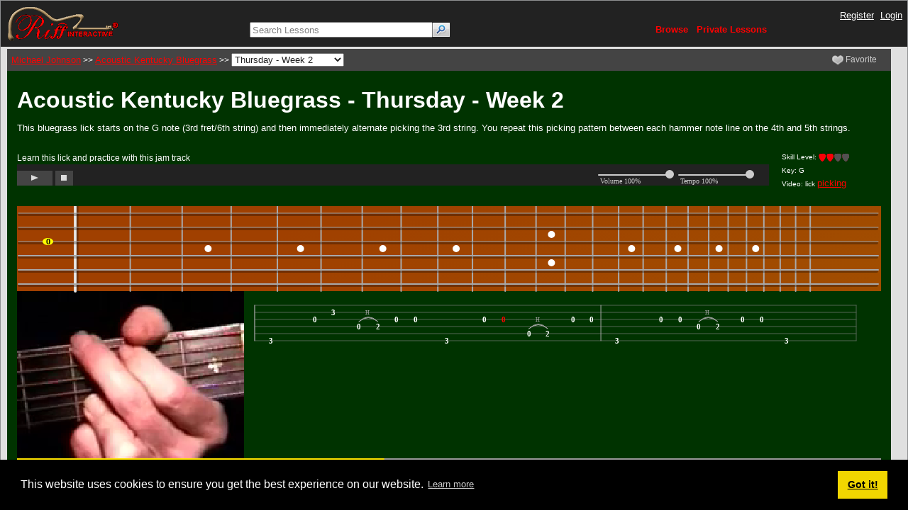

--- FILE ---
content_type: text/html; charset=utf-8
request_url: http://www.riffinteractive.com/lesson?dir=michaelj/titles/lod/03-00/03-09-00
body_size: 25535
content:
<!DOCTYPE html>
<html  lang="en-US">
<head id="Head"><meta content="text/html; charset=UTF-8" http-equiv="Content-Type" />
<meta name="REVISIT-AFTER" content="1 DAYS" />
<meta name="RATING" content="GENERAL" />
<meta name="RESOURCE-TYPE" content="DOCUMENT" />
<meta content="text/javascript" http-equiv="Content-Script-Type" />
<meta content="text/css" http-equiv="Content-Style-Type" />
<title>
	Acoustic Kentucky Bluegrass - Thursday - Week 2
</title><meta id="MetaDescription" name="description" content="Riff Interactive Live Online Guitar Lessons" /><meta id="MetaKeywords" name="keywords" content="online guitar lessons, live, interactive, private, group, software, teachers, riffs, scales, chords, licks, tab, notation" /><meta id="MetaRobots" name="robots" content="INDEX, FOLLOW" /><link href="/Resources/Shared/stylesheets/dnndefault/7.0.0/default.css?cdv=222" type="text/css" rel="stylesheet"/><link href="/DesktopModules/Rating/module.css?cdv=222" type="text/css" rel="stylesheet"/><link href="/Resources/Shared/Components/CookieConsent/cookieconsent.min.css?cdv=222" type="text/css" rel="stylesheet"/><link href="/Portals/0/Skins/RiffIA2/skin.css?cdv=222" type="text/css" rel="stylesheet"/><link href="/Portals/0/Containers/RiffIA/container.css?cdv=222" type="text/css" rel="stylesheet"/><link href="/Portals/0/portal.css?cdv=222" type="text/css" rel="stylesheet"/><script src="/Resources/libraries/jQuery/03_05_01/jquery.js?cdv=222" type="text/javascript"></script><script src="/Resources/libraries/jQuery-UI/01_12_01/jquery-ui.js?cdv=222" type="text/javascript"></script><meta name="viewport" content="width=689"><link rel='SHORTCUT ICON' href='/Portals/0/favicon.ico?ver=Oy4-FaKdpxJ4N8-Q3qF9uQ%3d%3d' type='image/x-icon' /><meta property="og:site_name" content="Riff Interactive" /><meta property="fb:app_id" content="328094286998" /><meta property="og:image" content="http://www.riffinteractive.com/lod/glod.jpg" /><meta property="og:type" content="video" /><meta property="og:url" content="http://www.riffinteractive.com/lesson?dir=michaelj/titles/lod/03-00/03-09-00" /><meta property="og:video:type" content="application/x-shockwave-flash" /><meta property="og:video" content="http://www.riffinteractive.com/ria/rifflesson/flash/rifflick.swf?theme=lod&autoplay&instrument&embed&view=videonotnh&tab=/teachers/michaelj/titles/lod/03-00/tab/03-09-00.tab&media=/teachers/michaelj/titles/lod/03-00/media/03-09-00.wmv" /><meta property="og:video:secure_url" content="https://www.riffinteractive.com/ria/rifflesson/flash/rifflick.swf?theme=lod&autoplay&instrument&embed&view=videonotnh&tab=/teachers/michaelj/titles/lod/03-00/tab/03-09-00.tab&media=/teachers/michaelj/titles/lod/03-00/media/03-09-00.wmv" />     
        
<script>
(function(i,s,o,g,r,a,m){i['GoogleAnalyticsObject']=r;i[r]=i[r]||function(){
(i[r].q=i[r].q||[]).push(arguments)},i[r].l=1*new Date();a=s.createElement(o),
m=s.getElementsByTagName(o)[0];a.async=1;a.src=g;m.parentNode.insertBefore(a,m)
})(window,document,'script','//www.google-analytics.com/analytics.js','ga');
ga('create', 'UA-1948063-1', 'auto');
ga('send', 'pageview');
</script>
        
		       
          <!-- Google Tag Manager -->
          <script>(function(w,d,s,l,i){w[l]=w[l]||[];w[l].push({'gtm.start':
          new Date().getTime(),event:'gtm.js'});var f=d.getElementsByTagName(s)[0],
          j=d.createElement(s),dl=l!='dataLayer'?'&l='+l:'';j.async=true;j.src=
          'https://www.googletagmanager.com/gtm.js?id='+i+dl;f.parentNode.insertBefore(j,f);
          })(window,document,'script','dataLayer','G-WX79BJVFZC');</script>
          <!-- End Google Tag Manager -->
        </head>
<body id="Body">     
					<!-- Google Tag Manager (noscript) --> 
					<noscript><iframe src="https://www.googletagmanager.com/ns.html?id=G-WX79BJVFZC"
					height="0" width="0" style="display:none;visibility:hidden"></iframe></noscript>
					<!-- End Google Tag Manager (noscript) -->
				

    <form method="post" action="/lesson?dir=michaelj/titles/lod/03-00/03-09-00" id="Form" enctype="multipart/form-data">
<div class="aspNetHidden">
<input type="hidden" name="__EVENTTARGET" id="__EVENTTARGET" value="" />
<input type="hidden" name="__EVENTARGUMENT" id="__EVENTARGUMENT" value="" />
<input type="hidden" name="__VIEWSTATE" id="__VIEWSTATE" value="qrGGyeBDczTqY54aaF+DB9FtXj6s9KfGrieBQm7cGs4o/mcwpzjXke9fK2Y9PtZsZJELcQZJ8pyznVcCz2ZlE54O/ph6jmc7vS3MOY60kZk4vOomhrTxvRVhxDne2r1fAYfFTYn+Kp54aAqhobiPtIqmO8p/JpOjdSbvGmE2W6ZXXR23mHFvJM5R8+VLXDXzaqJvhCa759uGOxBY+xyVWpAcb97stGi5b80y9/jP1hA7uwhOpifzHoIpRdGpCDnaJKkcOLrChTwByCnav5Xuiklw9wuJqTnUh57NPap99UxUn1YkAIUD8EMbi5MXPE3cMOztauX1uWTEtH7YXx98lCmI9y1KYEy7hok+J5aDNhpTsZwf39q1fazfVr7n7toF/N6HBMrfFve1Lnr5qcwEy7SI7Am5LbCg1oo3Gh1FAz93tGnwxqc47rlO7ipl77rn0yeZkK9rduAGPKUO/RnV1eC/K75kqSx5mfBr2qd3FRhR9w/beZyRPZA/pm56Wd/miz/pnuPGWz6LR9XmHXd+mh+DMpaNuqKeo3YqC35KcKU+8tbwBQgG+yEBj4NiJdW/F+FPfP7wkknxoKaYObZ4r99YvolspCD8DFkbAcRTXZWadNltzE39Dv21jXYYGA2Ei1b/c/wSWj0aSvfa7+q3LW7pbo1QbYdNzdCT70JDPsSEohTh3hIDwOHNZYnzEBijNWlkq1RdLZdVa1hhnuupAk5//VhMAxazdhELrqOZD+BINlMalpg/[base64]/8jHDtZ3/qNvtHnZXxJKDwsppNT1pF/gVpT4zsdVuuKy7GCkE9dH2DmldTpY2S9wNgc5UEo2IgdTJnPTTXXcQKP9LcedcWylhs5PdB/IxffMu63TPxo6Pd+6Fw1nxzuiJe2OuVFLS7S/J+oJReJtKxpc/+1uPrFWYbnrYyGVGoW/Q6HC+RHbeAgujXDu1tQ5dHid8lB7uUJKjl2VTEK3Fl/[base64]/8SBe4TCd2IGCV2srWwcs5MICX5i8WhU1FW1v+JCqWse9LmPDYEvbeZACzO+Dv8HaYvFz15P5pwSu3chrfQc7IpYb5Q7o+VBuTxVOJlym53zBiZ6LfsjQqv1gP6xf2+aNq1Yoxax8spgIhxLN2AbLtHVHZ13/biChCwPiaf4nVWM3zT86T4+UIsR2DAIrOZwR99bv70XpCW7oTzrccqdrLfAjaJXDZiIqoTcVAeP6slvmQBhQaXVIYBEgrXQocwkaZHgoZp8aEh/UTVd57DnMuB7///MqEe9bj1aLmGFyvcYm1fXV+d6j405KXn3AZu4YYiM+QZtlW8uVtkAnLDmGZQl7gFwLFPpgGK3FIkBpdjik0FxoxvUqhcI5vB+p4N1V82VLauUqT891JpVQu1BaDMjHG/j9fjWxR5OHICfNBnOoU5umUHzG9mdXsqIqpDJt+yYhrzOjODMXOawiS8CjG4/97GSvzlMWDvmgAPLoF1sbbocp8NZrTRHij7UfUwcFNOutNLM2i3WZOBaXQy16zLotmyxknj+wS2TX3de+9zDKpOp3iKAik079Gfpb4SnEi2oQw9G0O0Cy0xB4EkIZC1VlW/K0JA2ZjNx5rOhvyPZScRSe7VyAfZxCOqY0DJ9bemYdUFNAqGj2wDuBmI5/vCKR87cw6Rcja6qmlOiOBbCf/02aV20ko6dPW9cM1VWdvPxl+N0uHJ/FHRiH9FEkqz/SG1dya1QjpZ2Ln8CMmSmiR6u//04JS3LmIu76a+BI4ijVjPspQwCM38CeBhIunxHWt2IIspbUmUut+H7rzC16EiwGa+bMbvQbCu/jQphbJja7LtiQKuX7I57Qu/NGtYuNr5flT/MM97fLfs41WkcOZxNXQ/56D4fyvuinyS4joPA1J828817kjP4SX+xo2ylm1dto4OZsBj1aFlGiFlvswrCVoFPO2I8Kfpdg/V/EzECpBRh9R8hZruKKxAwgxYwXNI4wENGVMHwltD0wM1q5Kv/ZUrgu2SlmMwVXCAq9JarDd2rFmejY6Ub+Kkf1m/g8eVqE0Akx7pOAMapPtZeL2NHnMA55r/uBSJNmt7dnXHIQeDBSi2iVd8/nLlcTGEQAg+yQKgMzdvLjVRYpsySfYrPpeBeNmQtJgYI3b9eUGBC+9IJH9Y9mRsmpsBOX/msvAguEVs0Ps/VoxvgxX7TJAA5nkbfi9eMGJZGpqXpzwbRg2nbLBgohZZfPt/akdHlFZ0ZXwKQHbGZkQO1x3FnSlW36piuY3MhgSmzTYGq+yfh2eXcjhcPMq6vlv1bm3P7OI8bmlHWJNrOpn2hQDPT/ooFO/C6t4XrKM7gZkfx9qq52tCFyTrs7XctHg==" />
</div>

<script type="text/javascript">
//<![CDATA[
var theForm = document.forms['Form'];
if (!theForm) {
    theForm = document.Form;
}
function __doPostBack(eventTarget, eventArgument) {
    if (!theForm.onsubmit || (theForm.onsubmit() != false)) {
        theForm.__EVENTTARGET.value = eventTarget;
        theForm.__EVENTARGUMENT.value = eventArgument;
        theForm.submit();
    }
}
//]]>
</script>


<script src="/WebResource.axd?d=pynGkmcFUV2ib8GxobZsfgdKcz_6k6Ovs016bXaERy0cvnG9Hks0R9_YMJw1&amp;t=638942066805310136" type="text/javascript"></script>


<script src="/ria/rifflesson/html/lib/howler.min.js" type="text/javascript"></script>
<script src="/ria/rifflesson/html/rifflick.js" type="text/javascript"></script>
<script src="/ria/rifflesson/writerifflick.js" type="text/javascript"></script>
<script src="/ScriptResource.axd?d=NJmAwtEo3IrnLlp29ZLIyMXr_UbWTpvGyfZcf4CjBvdKxDELp9XJ6-LTM_9ZL79LzZ9CPI07IFUfaGj_SXzcHxcET8fmgh2fc8jsj68kIg7FNlEnPHphgRSp6GoZ7IBJPpKn7g2&amp;t=32e5dfca" type="text/javascript"></script>
<script src="/ScriptResource.axd?d=dwY9oWetJoK-e8aC7UxCAr_yuMRJmJ8IyOWYy_Wn1y_R3hoDeD5Spk-qnL_6xO95tO2QSa-LPe0Ml8TZfO_AB4fp9wzZQW2IsMAE4lWHqBGhTuXu-2VtGLwW5sdkBCnIFDZgVL4vMU6qOkIS0&amp;t=32e5dfca" type="text/javascript"></script>
<div class="aspNetHidden">

	<input type="hidden" name="__VIEWSTATEGENERATOR" id="__VIEWSTATEGENERATOR" value="CA0B0334" />
	<input type="hidden" name="__VIEWSTATEENCRYPTED" id="__VIEWSTATEENCRYPTED" value="" />
	<input type="hidden" name="__EVENTVALIDATION" id="__EVENTVALIDATION" value="enftDT9GcDr8IXtu1JXipEr4SN0/yPJwXSVqrYhmFXatT+J70FB/kJmkrQtTIXkWNGwLyYYX3iCcvb1LmIkM2W6cAGOtLzoU+O69CXe41UUysbLVDDYicSuR2TO678cfgKxvEP9So5/orRhB7kNJtcbGIbw=" />
</div><script src="/js/dnn.js?cdv=222" type="text/javascript"></script><script src="/Resources/Shared/Components/CookieConsent/cookieconsent.min.js?cdv=222" type="text/javascript"></script><script src="/js/dnn.modalpopup.js?cdv=222" type="text/javascript"></script><script src="/Resources/Shared/Scripts/jquery/jquery.hoverIntent.min.js?cdv=222" type="text/javascript"></script><script src="/js/dnncore.js?cdv=222" type="text/javascript"></script><script src="/js/dnn.cookieconsent.js?cdv=222" type="text/javascript"></script><script src="/Resources/Shared/Scripts/dnn.jquery.js?cdv=222" type="text/javascript"></script>
<script type="text/javascript">
//<![CDATA[
Sys.WebForms.PageRequestManager._initialize('ScriptManager', 'Form', ['tdnn$ctr559$Show$FavPanel_UP','dnn_ctr559_Show_FavPanel_UP','tdnn$ctr561$ViewRating$MainPanel_UP','dnn_ctr561_ViewRating_MainPanel_UP'], [], [], 90, '');
//]]>
</script>

        
        
        
<TABLE class="pagemaster" border="0" cellspacing="0" cellpadding="0">
<TR>
<TD valign="top">
<TABLE class="skinmaster" width="100%" border="0" align="center" cellspacing="0" cellpadding="0">
<TR>
<TD id="dnn_ControlPanel" class="contentpane" valign="top" align="center"></TD>

</TR>
<TR>
<TD valign="top">
<TABLE class="skinheader" cellSpacing="0" cellPadding="7" width="100%" border="0">
  <TR>
    <TD vAlign="middle" align="left"><a id="dnn_dnnLOGO_hypLogo" title="Riff Interactive" aria-label="Riff Interactive" href="http://www.riffinteractive.com"><img id="dnn_dnnLOGO_imgLogo" src="/Portals/0/RiffLogo2_small.gif?ver=hHwehByA9NMDihlFr9OOfQ%3d%3d" alt="Riff Interactive" /></a></TD>
    <td style="padding-left: 0;">
        <table cellSpacing="0" cellPadding="0" width="100%" border="0">
          <tr>
            <TD width="100%" vAlign="top" align="right" colspan="3" nowrap><a id="dnn_dnnUSER_registerLink" title="Register" class="SkinObject" rel="nofollow" href="http://www.riffinteractive.com/Register?returnurl=http%3a%2f%2fwww.riffinteractive.com%2flesson">Register</a>
&nbsp;&nbsp;<a id="dnn_dnnLOGIN_loginLink" title="Login" class="SkinObject" rel="nofollow" onclick="this.disabled=true;" href="https://www.riffinteractive.com/SecureLogin?returnurl=%2flesson%3fdir%3dmichaelj%2ftitles%2flod%2f03-00%2f03-09-00">Login</a>
</TD>
          </tr>
          <tr>
            <TD vAlign="bottom" align="left">
<div>
<table cellspacing="0" cellpadding="0" summary="Search Input Table" border="0" align="left">
    <tr>
        <!--<td nowrap="nowrap">
            
<div class="dnnLabel">    
    <label id="dnn_dnnLESSONSEARCH_plSearch_label" for="cboModule">
        <span id="dnn_dnnLESSONSEARCH_plSearch_lblLabel"></span>   
    </label>
    
    
</div>


            
        </td>-->
        <td><input name="dnn$dnnLESSONSEARCH$txtSearch" type="text" value="Search Lessons" maxlength="200" size="35" id="dnn_dnnLESSONSEARCH_txtSearch" title="Search Lessons" class="NormalTextBox" onfocus="if (this.value == &#39;Search Lessons&#39;) this.value = &#39;&#39;; " onblur="if (this.value == &#39;&#39;) this.value = &#39;Search Lessons&#39;; " style="color:Gray;height:16px;width:250px;" /></td>
        <td><input type="image" name="dnn$dnnLESSONSEARCH$imgGo" id="dnn_dnnLESSONSEARCH_imgGo" src="/DesktopModules/LessonArchives/images/search.gif" alt="Search" align="absmiddle" /></td>
    </tr>
</table>
</div></TD>
            <td align="left">&nbsp;&nbsp;<a href="/browse" class="MainMenu">Browse</a>&nbsp;&nbsp;&nbsp;&nbsp;<a href="/privatelessons" class="MainMenu">Private&nbsp;Lessons</a>&nbsp;&nbsp;&nbsp;&nbsp;<!--<a href="/forum" class="MainMenu">Forum</a>--></td>
            <td></td>
          </tr>
        </table>
    </td>
  </TR>
</TABLE>
</TD>
</TR>
<TR>
<TD valign="top" height="100%">
<TABLE cellspacing="3" cellpadding="3" width="100%" border="0">
  <!--<TR><TD id="dnn_TopPane" class="toppane DNNEmptyPane" colspan="3" valign="top" align="center"></TD>
</TR>-->
  <TR valign="top">
    <!--<TD id="dnn_LeftPane" class="leftpane DNNEmptyPane" valign="top" align="center"></TD>
-->
    <TD id="dnn_ContentPane" class="contentpane" valign="top"><div class="DnnModule DnnModule-LessonArchives DnnModule-559"><a name="559"></a><div id="dnn_ctr559_ContentPane"><!-- Start_Module_559 --><div id="dnn_ctr559_ModuleContent" class="DNNModuleContent ModLessonArchivesC">
	

<div id="fb-root"></div>
<script>(function (d, s, id) {
        var js, fjs = d.getElementsByTagName(s)[0];
        if (d.getElementById(id)) return;
        js = d.createElement(s); js.id = id;
        js.src = "//connect.facebook.net/en_US/sdk.js#xfbml=1&version=v2.5&appId=328094286998";
        fjs.parentNode.insertBefore(js, fjs);
    }(document, 'script', 'facebook-jssdk'));

    var fbLike = false;
</script>

<style>
a.lnkFavorite { 
  margin:0px 0px 0px 0px;
  padding: 0em 1.2em; 
  text-decoration: none; 
  font-weight: normal; 
  letter-spacing: 0px; 
} 
a.lnkFavorite:hover { 
  color: #ffffff; 
}

a.loadpic {
  position:relative;
  display:block;
}
a.loadpic span.load-icon {
  position:absolute;
  left:80%;
  top:5%;
  filter:alpha(opacity=50);
  -moz-opacity:0.5;
  -khtml-opacity: 0.5;
  opacity: 0.5;
}
a.loadpic:hover span.load-icon {
  opacity: 0.8;
}
div.ui-dialog-titlebar > .ui-dialog-titlebar-close {
right: .3em;
top: 50%;
width: 20px;
margin: -10px 0 0 0;
padding: 1px;
height: 20px;

background: #111111;
background-image: none;
border: 1px solid #777777;
border-radius: 0;
}
</style>

<link href="//ajax.googleapis.com/ajax/libs/jqueryui/1.11.3/themes/black-tie/jquery-ui.css" rel="stylesheet" type="text/css"/>

<div id="tutorial" title="Quickstart Tip" style="display:none;">
Scroll through the lesson and click on notation/video/audio links to load the interactive players.
</div>
<table width="100%" bgcolor="#444444" cellpadding="4"><tr>
<td align="left"><a href="/browse?teacher=michaelj">Michael Johnson</a> >> <a href="/browse?intro=michaelj/titles/lod/03-00">Acoustic Kentucky Bluegrass</a> >> <select onChange="window.location='/lesson?dir='+this.value;"><option value="michaelj/titles/lod/03-00/03-01-00">Wednesday - Week 1</option><option value="michaelj/titles/lod/03-00/03-02-00">Thursday - Week 1</option><option value="michaelj/titles/lod/03-00/03-03-00">Friday - Week 1</option><option value="michaelj/titles/lod/03-00/03-06-00">Monday - Week 2</option><option value="michaelj/titles/lod/03-00/03-07-00">Tuesday - Week 2</option><option value="michaelj/titles/lod/03-00/03-08-00">Wednesday - Week 2</option><option value="michaelj/titles/lod/03-00/03-09-00" selected>Thursday - Week 2</option><option value="michaelj/titles/lod/03-00/03-10-00">Friday - Week 2</option><option value="michaelj/titles/lod/03-00/03-13-00">Monday - Week 3</option><option value="michaelj/titles/lod/03-00/03-14-00">Tuesday - Week 3</option><option value="michaelj/titles/lod/03-00/03-15-00">Wednesday - Week 3</option><option value="michaelj/titles/lod/03-00/03-16-00">Thursday - Week 3</option><option value="michaelj/titles/lod/03-00/03-17-00">Friday - Week 3</option><option value="michaelj/titles/lod/03-00/03-20-00">Monday - Week 4</option><option value="michaelj/titles/lod/03-00/03-21-00">Tuesday - Week 4</option><option value="michaelj/titles/lod/03-00/03-22-00">Wednesday - Week 4</option><option value="michaelj/titles/lod/03-00/03-23-00">Thursday - Week 4</option><option value="michaelj/titles/lod/03-00/03-24-00">Friday - Week 4</option><option value="michaelj/titles/lod/03-00/03-27-00">Monday - Week 5</option><option value="michaelj/titles/lod/03-00/03-28-00">Tuesday - Week 5</option><option value="michaelj/titles/lod/03-00/03-29-00">Wednesday - Week 5</option><option value="michaelj/titles/lod/03-00/03-30-00">Thursday - Week 5</option><option value="michaelj/titles/lod/03-00/03-31-00">Friday - Week 5</option><option value="michaelj/titles/lod/03-00/week1">Group Lesson - Week 1</option><option value="michaelj/titles/lod/03-00/week2">Group Lesson - Week 2</option><option value="michaelj/titles/lod/03-00/week3">Group Lesson - Week 3</option><option value="michaelj/titles/lod/03-00/week4">Group Lesson - Week 4</option></select></td>

<td align="right"><div class="fb-like" data-href="https://www.riffinteractive.com" data-layout="button" data-action="like" data-show-faces="false" data-share="true"></div></td>
<td align="right"><div id="dnn_ctr559_Show_FavPanel_UP">
		<div id="dnn_ctr559_Show_FavPanel">
			
  
  <a id="dnn_ctr559_Show_lbtnFavorite" title="Register/Login to add
this to your favorites" class="aspNetDisabled lnkFavorite" AutoPostBack="True"><img id="dnn_ctr559_Show_imgFavorite" src="/desktopmodules/lessonarchives/images/favorite-off.png" alt="favorite" align="middle" />&nbsp;Favorite
  </a>

		</div>
	</div></td>
</tr></table>




<div id="preview" title="Subscribe for Full Access" style="display:none;">
Please subscribe to get full access to all lessons for only $7.95/month PLUS 1 week free trial.<br><br>
<img src="/ria/images/rifflogo1.jpg" alt="Riff Interactive Logo"><br>
Riff Interactive lessons are <i>LESS</i> expensive and <i>MORE</i> interactive than alternatives!<br><br>
<a href="/subscribe.aspx"><b>More Info</b></a>
</div>

<script type="text/javascript">
    function scriptStart(m) { ga('send', 'event', 'lod', 'play', m); }
    function scriptStop() {
        if (!false && true && true && !fbLike)
            $("#preview").dialog({
                'resizable': false, 'modal': false,
                open: function () { $("html").css({ overflow: 'auto' }) }, // override DNN behavior
                close: function (e, u) { ga('send', 'event', 'lod', 'closed'); }
            });
    }
    function scriptEvent(s) { ga('send', 'event', 'lod', s); }
</script>

    <script>
        function scriptSetOverlay(sz) { document.getElementById("notationneck").Content.Instrument.SetOverlay(sz); }
        function scriptSetNote(i, j, f, a) { document.getElementById("notationneck").Content.Instrument.SetNote(i, j, f, a); }
    </script>
	<table border="0" cellpadding="0" cellspacing="0" width="100%" height="100%">
				<tr valign="top">
			<td width="100%" align="left" bgcolor="#003300">
				<table width="100%" border="0" cellspacing="0" cellpadding="11">
					<tr valign="top"> 
						<!-- main text-->
								<td width="100%">
<span id="dnn_ctr559_Show_lblTodaysLick"><table width="100%"><tr><td colspan="2"><h1 style="margin:0px;">Acoustic Kentucky Bluegrass - Thursday - Week 2</h1></td></tr><tr><td colspan="2"><font face="Arial" size="2" color="white">
This bluegrass lick starts on the G note (3rd fret/6th string) and then immediately alternate picking the 3rd string. You repeat this picking pattern between each hammer note line on the 4th and 5th strings.
<br><br></td></tr><tr><td>Learn this lick and practice with this jam track <br><script>WriteRiffLick(null, "/teachers/michaelj/titles/lod/03-00/media/jam_mar00_1.wav", "audio", 30, "LOD", "audio", false, false, true);</script></font></td><td width="140" valign="top" style="padding-left:15px"><font face="Arial" size="1" color="white">Skill Level: <img border="0" src="/desktopmodules/lessonarchives/images/pickicon1.gif" alt="guitar pick on" width="11" height="12"><img border="0" src="/desktopmodules/lessonarchives/images/pickicon1.gif" alt="guitar pick on" width="11" height="12"><img border="0" src="/desktopmodules/lessonarchives/images/pickicon2.gif" alt="guitar pick off" width="11" height="12"><img border="0" src="/desktopmodules/lessonarchives/images/pickicon2.gif" alt="guitar pick off" width="11" height="12"><br>Key: G<br>Video: lick <a href="#" onclick="javascript:scriptSetRiffLick('/teachers/michaelj/titles/lod/03-00/media/03-09-00p.wmv','lod');return false;">picking</a><br></font></td></tr><tr><td colspan="2"><br><script>WriteRiffLick("/teachers/michaelj/titles/lod/03-00/tab/03-09-00.tab", "/teachers/michaelj/titles/lod/03-00/media/03-09-00.wmv", "notation", 256, "LOD", "videonotnh", true, true, false);</script></td></tr></table></span>
                          </td></tr>
				</table>
			</td>
		</tr>
	</table>


</div><!-- End_Module_559 --></div>
</div><div class="DnnModule DnnModule-Rating DnnModule-561"><a name="561"></a>
      <TABLE class="containermaster_blue" cellSpacing="0" cellPadding="5" align="center" border="0">
        <TR>
                <TD valign="middle" nowrap></TD>
        </TR>
        <TR>
          <TD id="dnn_ctr561_ContentPane" class="containerrow2_blue" align="center"><!-- Start_Module_561 --><div id="dnn_ctr561_ModuleContent" class="DNNModuleContent ModRatingC">
	

<div id="dnn_ctr561_ViewRating_MainPanel_UP">
		<div id="dnn_ctr561_ViewRating_MainPanel">
			

  <span id="dnn_ctr561_ViewRating_lblAverageRating"></span>

<br />
<div>
				<table cellspacing="0" cellpadding="4" id="dnn_ctr561_ViewRating_GridView1" style="color:#AAAAAA;border-collapse:collapse;">
					<tr>
						<td colspan="6">
    There are no ratings yet
  </td>
					</tr>
				</table>
			</div>

		</div>
	</div>
</div><!-- End_Module_561 --></TD>

        </TR>
        <TR>
        </TR>
      </TABLE>

</div></TD>

    <TD id="dnn_RightPane" class="rightpane DNNEmptyPane" valign="top" align="center"></TD>

  </TR>
  <TR><TD id="dnn_BottomPane" class="bottompane DNNEmptyPane" colspan="3" valign="top" align="center"></TD>
</TR>
</TABLE>
</TD>
</TR>
<TR>
<TD valign="top">
<TABLE class="skinheader" cellSpacing="0" cellPadding="10" width="100%" border="0">
  <tr>
    <td align="left"><a href="/support" class="MainMenu">Support</a>&nbsp;&nbsp;&nbsp;&nbsp;<a href="/software" class="MainMenu">About Us</a>&nbsp;&nbsp;&nbsp;&nbsp;<a href="/mailinglists" class="MainMenu">Join the Mailing List</a>&nbsp;&nbsp;&nbsp;&nbsp;<a href="/teachers" class="MainMenu">Teachers Wanted</a></td>
  </tr>
  <TR>
    <TD valign="middle" align="right"><span id="dnn_dnnCOPYRIGHT_lblCopyright" class="SkinObject">Copyright (c) 2026 Riff Interactive</span>
&nbsp;&nbsp;<a id="dnn_dnnTERMS_hypTerms" class="SkinObject" rel="nofollow" href="http://www.riffinteractive.com/Terms">Terms Of Use</a>&nbsp;&nbsp;<a id="dnn_dnnPRIVACY_hypPrivacy" class="SkinObject" rel="nofollow" href="http://www.riffinteractive.com/Privacy">Privacy Statement</a></TD>
  </TR>
</TABLE>
</TD>
</TR>
</TABLE>
</TD>
</TR>
</TABLE>

        <input name="ScrollTop" type="hidden" id="ScrollTop" />
        <input name="__dnnVariable" type="hidden" id="__dnnVariable" autocomplete="off" value="`{`__scdoff`:`1`,`cc_morelink`:``,`cc_message`:`This website uses cookies to ensure you get the best experience on our website.`,`cc_dismiss`:`Got it!`,`cc_link`:`Learn more`}" />
        
    </form>
    <!--CDF(Javascript|/js/dnncore.js?cdv=222|DnnBodyProvider|100)--><!--CDF(Javascript|/js/dnn.js?cdv=222|DnnBodyProvider|12)--><!--CDF(Javascript|/Resources/Shared/Components/CookieConsent/cookieconsent.min.js?cdv=222|DnnBodyProvider|40)--><!--CDF(Css|/Resources/Shared/Components/CookieConsent/cookieconsent.min.css?cdv=222|DnnPageHeaderProvider|12)--><!--CDF(Javascript|/js/dnn.cookieconsent.js?cdv=222|DnnBodyProvider|100)--><!--CDF(Javascript|/js/dnn.modalpopup.js?cdv=222|DnnBodyProvider|50)--><!--CDF(Css|/Resources/Shared/stylesheets/dnndefault/7.0.0/default.css?cdv=222|DnnPageHeaderProvider|5)--><!--CDF(Css|/Portals/0/Skins/RiffIA2/skin.css?cdv=222|DnnPageHeaderProvider|15)--><!--CDF(Css|/Portals/0/Containers/RiffIA/container.css?cdv=222|DnnPageHeaderProvider|25)--><!--CDF(Css|/DesktopModules/Rating/module.css?cdv=222|DnnPageHeaderProvider|10)--><!--CDF(Css|/DesktopModules/Rating/module.css?cdv=222|DnnPageHeaderProvider|10)--><!--CDF(Css|/Portals/0/portal.css?cdv=222|DnnPageHeaderProvider|35)--><!--CDF(Javascript|/Resources/Shared/Scripts/jquery/jquery.hoverIntent.min.js?cdv=222|DnnBodyProvider|55)--><!--CDF(Javascript|/Resources/Shared/Scripts/jquery/jquery.hoverIntent.min.js?cdv=222|DnnBodyProvider|55)--><!--CDF(Javascript|/Resources/Shared/Scripts/dnn.jquery.js?cdv=222|DnnBodyProvider|100)--><!--CDF(Javascript|/Resources/libraries/jQuery-UI/01_12_01/jquery-ui.js?cdv=222|DnnPageHeaderProvider|10)--><!--CDF(Javascript|/Resources/libraries/jQuery/03_05_01/jquery.js?cdv=222|DnnPageHeaderProvider|5)-->
    
</body>
</html>


--- FILE ---
content_type: text/html; charset=iso-8859-1
request_url: http://www.riffinteractive.com/ria/rifflesson/html/frame.aspx?v=audio&s=LOD&l=1&m=/teachers/michaelj/titles/lod/03-00/media/jam_mar00_1.wav
body_size: 2902
content:

<!DOCTYPE html><html>
<head>
<style type="text/css">
html,body { height: 100%; }
</style>
	<meta id="viewport" name="viewport" content="width=device-width, initial-scale=1.0, maximum-scale=1.0, user-scalable=no" />
	<meta name="apple-mobile-web-app-capable" content="yes">

	<script type="text/javascript" src="./lib/howler.min.js"></script>
	<script type="text/javascript" src="./RiffLick.js"></script>

	<script>
        window.addEventListener("touchmove", function (event) { event.preventDefault(); }, false);
        if (typeof window.devicePixelRatio != 'undefined' && window.devicePixelRatio > 2) {
            var meta = document.getElementById("viewport");
            meta.setAttribute('content', 'width=device-width, initial-scale=' + (2 / window.devicePixelRatio) + ', user-scalable=no');
        }
	</script>
</head>
<body style="margin:0;padding:0">



	<input type="hidden" id="view" value="audio" />

	<input type="hidden" id="theme" value="LOD" />

	<input type="hidden" id="media" value="https://lessonarchives.blob.core.windows.net/teachers/michaelj/titles/lod/03-00/media/jam_mar00_1.wav" />

	<input type="hidden" id="loop" value="1" />

    <div id="openfl-content" style="background-color: #000000; width: 100%; height: 100%" data-framerate="60"></div>

	<script type="text/javascript">
        var c = document.getElementById('openfl-content');
        
        window.onresize =
            function func() {
                var r = 1; // window.devicePixelRatio;
                var w = Math.round(window.innerWidth * r);
                var h = Math.round(window.innerHeight * r);
                c.style.width = w + 'px';
                c.style.height = h + 'px';
                //c.style.transform = 'scale(' + (1 / r) + ',' + (1 / r) + ')';
                //c.style.transformOrigin = '0 0';
            }

        var r = 1; // window.devicePixelRatio;
        var w = Math.round(window.innerWidth * r);
        var h = Math.round(window.innerHeight * r);

        c.style.width = w + 'px';
        c.style.height = h + 'px';
	    //c.style.transform = 'scale(' + (1 / r) + ',' + (1 / r) + ')';
	    //c.style.transformOrigin = '0 0';
        
        lime.embed("RiffLick", "openfl-content", w, h, { parameters: {} });
	</script>

<script type = "text/javascript">
        function scriptSetOverlay(sz) {

        }
        function scriptSetNote(i, j, f, a) {

    }
    function scriptStart() {
        window.top.scriptStart('audio|ssonarchives.blob.core.windows.net/teachers/michaelj/titles/lod/03-00/media/jam_mar00_1.wav');
    }
    function scriptStop() {
        window.top.scriptStop();
    }
    function scriptAlert() {
        window.top.scriptAlert('audio');
    }
    function scriptEvent(s) {
        window.top.scriptEvent(s);
    }
</script>
</body></html>

--- FILE ---
content_type: text/html; charset=iso-8859-1
request_url: http://www.riffinteractive.com/ria/rifflesson/html/frame.aspx?v=videonotnh&s=LOD&a=1&i=1&t=https://lessonarchives.blob.core.windows.net/teachers/michaelj/titles/lod/03-00/tab/03-09-00.tab&m=/teachers/michaelj/titles/lod/03-00/media/03-09-00.wmv
body_size: 3019
content:

<!DOCTYPE html><html>
<head>
<style type="text/css">
html,body { height: 100%; }
</style>
	<meta id="viewport" name="viewport" content="width=device-width, initial-scale=1.0, maximum-scale=1.0, user-scalable=no" />
	<meta name="apple-mobile-web-app-capable" content="yes">

	<script type="text/javascript" src="./lib/howler.min.js"></script>
	<script type="text/javascript" src="./RiffLick.js"></script>

	<script>
        window.addEventListener("touchmove", function (event) { event.preventDefault(); }, false);
        if (typeof window.devicePixelRatio != 'undefined' && window.devicePixelRatio > 2) {
            var meta = document.getElementById("viewport");
            meta.setAttribute('content', 'width=device-width, initial-scale=' + (2 / window.devicePixelRatio) + ', user-scalable=no');
        }
	</script>
</head>
<body style="margin:0;padding:0">



	<input type="hidden" id="view" value="videonotnh" />

	<input type="hidden" id="theme" value="LOD" />

	<input type="hidden" id="instrument" value="1" />

	<input type="hidden" id="tab" value="https://lessonarchives.blob.core.windows.net/teachers/michaelj/titles/lod/03-00/tab/03-09-00.tab" />

	<input type="hidden" id="media" value="/teachers/michaelj/titles/lod/03-00/media/03-09-00.wmv" />

	<input type="hidden" id="auto" value="1" />

    <div id="openfl-content" style="background-color: #000000; width: 100%; height: 100%" data-framerate="60"></div>

	<script type="text/javascript">
        var c = document.getElementById('openfl-content');
        
        window.onresize =
            function func() {
                var r = 1; // window.devicePixelRatio;
                var w = Math.round(window.innerWidth * r);
                var h = Math.round(window.innerHeight * r);
                c.style.width = w + 'px';
                c.style.height = h + 'px';
                //c.style.transform = 'scale(' + (1 / r) + ',' + (1 / r) + ')';
                //c.style.transformOrigin = '0 0';
            }

        var r = 1; // window.devicePixelRatio;
        var w = Math.round(window.innerWidth * r);
        var h = Math.round(window.innerHeight * r);

        c.style.width = w + 'px';
        c.style.height = h + 'px';
	    //c.style.transform = 'scale(' + (1 / r) + ',' + (1 / r) + ')';
	    //c.style.transformOrigin = '0 0';
        
        lime.embed("RiffLick", "openfl-content", w, h, { parameters: {} });
	</script>

<script type = "text/javascript">
        function scriptSetOverlay(sz) {

        }
        function scriptSetNote(i, j, f, a) {

    }
    function scriptStart() {
        window.top.scriptStart('videonotnh|michaelj/titles/lod/03-00/media/03-09-00.wmv');
    }
    function scriptStop() {
        window.top.scriptStop();
    }
    function scriptAlert() {
        window.top.scriptAlert('videonotnh');
    }
    function scriptEvent(s) {
        window.top.scriptEvent(s);
    }
</script>
</body></html>

--- FILE ---
content_type: text/css
request_url: http://www.riffinteractive.com/DesktopModules/Rating/module.css?cdv=222
body_size: 83
content:
.ratingRow {
  border-bottom: solid 1px gray;
  border-top: solid 1px gray;
}

--- FILE ---
content_type: text/css
request_url: http://www.riffinteractive.com/Portals/0/Skins/RiffIA2/skin.css?cdv=222
body_size: 4841
content:
/* 
================================
Skin styles for Riff Interactive
================================
*/   

.pagemaster {
	width: 100%;
	height: 100%;	
	background-color: #fefefe;
}
.skinmaster {
	height: 100%;
	min-height: 813px;
	background-color: #e0e0e0;
	border-right: #8f9092 1px solid; 
	border-top: #8f9092 1px solid; 
	border-left: #8f9092 1px solid; 
	border-bottom: #8f9092 1px solid; 
	-moz-border-radius-bottomleft: 15px; 
	-moz-border-radius-bottomright: 15px; 
	-moz-border-radius-topleft: 3px; 
	-moz-border-radius-topright: 3px; 
}
.skinheader {
	background-color: #222222;
}

.SkinObject {
    color: #FFFFFF;
}
A.SkinObject:link {
    color:#FFFFFF;
}
A.SkinObject:visited  {
    color:#FFFFFF;
}
A.SkinObject:active   {
    color:#FFFFFF;
}
A.SkinObject:hover    {
    color:#FFFFFF;
}
A:link {
    color:#FF0000;
    font-size:10pt;
}
A:visited  {
    color:#FF0000;
}
A:active   {
    color:#FFFFFF;
}
A:hover    {
    color:#FFFFFF;
}

.controlpanel {
	width: 100%;
	background-color: #fefefe;
}
.toppane {
	width: 100%;
	background-color: transparent;
	padding-left: 6px;
	padding-right: 4px;
	padding-top: 6px;
}
.leftpane {
	width: 175px;
	background-color: transparent;
	padding-left: 6px;
	padding-right: 4px;
	padding-top: 6px;
}
.contentpane {
	width: 100%;
	background-color: transparent;
	padding-left: 6px;
	padding-right: 4px;
	padding-top: 0px;
}
.rightpane {
	width: 175px;
	background-color: transparent;
	padding-left: 6px;
	padding-right: 4px;
	padding-top: 6px;
}
.bottompane {
	width: 100%;
	background-color: transparent;
	padding-left: 6px;
	padding-right: 4px;
	padding-top: 6px;
}
.main_dnnmenu_container {
	background-color: transparent; 
}
.main_dnnmenu_bar {
	cursor: pointer; 
	cursor: hand;
	height:16px;
	background-color: Transparent;
}
.main_dnnmenu_item td { /*TD if menu option for using tables is on*/
	cursor: pointer; 
	cursor: hand; 
	color: #000000; 
	font-size: 9pt; 
	font-weight: bold; 
	font-style: normal; 
	background-color: Transparent;
	font-family: Tahoma, Arial, Helvetica; 
        white-space: nowrap;  /*Word wrapping menu item now optional*/	
        padding: 1px 3px 3px 1px;	
}

.main_dnnmenu_rootitem  { /*TD if menu option for using tables is on*/
	cursor: pointer; 
	cursor: hand; 
	color: #eeeeee; 
	font-size: 9pt; 
	font-weight: bold; 
	font-style: normal; 
	background-color: Transparent;
	font-family: Tahoma, Arial, Helvetica; 
    white-space: nowrap;  /*Word wrapping menu item now optional*/	    
    padding: 0px 12px 0px 5px;   /*explicitly set padding for root menu items*/
}

.main_dnnmenu_itemhover {  
	background-color: #aaaaaa; 
}

.main_dnnmenu_itemhover td {  
	background-color: #aaaaaa; 
}


.main_dnnmenu_icon {
	cursor: pointer; 
	cursor: hand; 
	text-align: center; 
	width: 15px; 
	height: 100%;
}
.main_dnnmenu_submenu {
	background-color: #cccccc;  
	z-index: 1000; 
	cursor: pointer; 
	cursor: hand; 
	filter:progid:DXImageTransform.Microsoft.Shadow(color='#696969', Direction=135, Strength=3); 
	padding: 1px 1px 1px 1px;   /*explicitly set padding for sub-menus */
}
.main_dnnmenu_break {
	height: 1px;
	font-size: 1px;
}

.main_dnnmenu_arrow {
	border-right: #cccccc 1px solid; 
	border-bottom: #cccccc 1px solid; 
	border-top: #cccccc 0px solid;
	font-family: webdings; 
	font-size: 10pt; 
	cursor: pointer; 
	cursor: hand; 
}
.main_dnnmenu_rootmenuarrow {
	font-family: webdings; 
	font-size: 10pt; 
	cursor: pointer; 
	cursor: hand;
}
.DNN_Reports_Grid_AlternatingRow {
	background-color: #cccccc;  
}
.StandardButton {
   background: #aaaaaa none; 
   color: #ffffff;
   font-family: Verdana, sans-serif; 
   font-size: 11px;
   font-weight: normal;
}
.Head {
   font-family: Tahoma, Arial, Helvetica;
   font-size:  18px;
   font-weight:  normal;
   color: #C5A778;
}
.Normal {
   color: #ffffff;
   font-size: 13px;
}
.MainMenu {
   font-size: 13px;
   font-weight: 700;
   text-decoration: none;
}

table, thead, tbody, tr, td, th {
        color: #000000;
}
h1 {
    color: #ffffff;
    font-size: 32px;
}
UL LI
{
	list-style-type:disc;
}
UL
{
	list-style-type:disc;
	margin-left:12px;
	padding-left:5px;
}
.gridViewPager td
{
	padding-left: 4px;
	padding-right: 4px;
	padding-top: 1px;
	padding-bottom: 2px;
	font-weight: bold;
}

        /* override the values set in default.css, which gives a 'close' icon outside the dialog */
	div.ui-dialog-titlebar > a.ui-dialog-titlebar-close{
	    top: 0px; right: 0px;
		margin: 0px;
				
		background: none;
		background-position: 0px 0px;
		border: none;
	}
.dnnEditState .DnnModule { 
    opacity: 1.0; 
} 
h4 {
  color: #cccccc;
}


--- FILE ---
content_type: text/css
request_url: http://www.riffinteractive.com/Portals/0/Containers/RiffIA/container.css?cdv=222
body_size: 1370
content:
/* 
================================
 Container Styles for DotNetNuke
================================
*/   

.containermaster_blue {
	width: 100%;
	background-color: #333333;
	color: #ffffff;
/*	border-right: #7994cb 1px solid; 
	border-top: #7994cb 1px solid; 
	border-left: #7994cb 1px solid; 
	border-bottom: #7994cb 1px solid; */
	moz-border-radius-bottomleft: 15px; 
	moz-border-radius-bottomright: 15px; 
	moz-border-radius-topleft: 3px; 
	moz-border-radius-topright: 3px;
}
.containerrow1_blue {
/*	background-image: url(gradient_LtBlue.jpg);*/
}
.containerrow2_blue {
}

.containermaster_2 {
	width: 100%;
	background-color: #333333;
	color: #ffffff;
	border-right: #7994cb 1px solid; 
	border-top: #7994cb 1px solid; 
	border-left: #7994cb 1px solid; 
	border-bottom: #7994cb 1px solid; 
	moz-border-radius-bottomleft: 15px; 
	moz-border-radius-bottomright: 15px; 
	moz-border-radius-topleft: 3px; 
	moz-border-radius-topright: 3px;
	margin-bottom: 0;
}
.containerrow2_2 {
	background-color: #444444;
	color: #ffffff;
}
hr {
	margin-bottom: 0;
}

/*table, thead, tbody, tr, td, th {
        font-size: inherit;
        font-family: inherit;
        color: #ffffff;
}*/
table, thead, tbody, tr, td, th {
        color: #ffffff;
}
	/* override default.css */
	.Head  
	{
	    border-bottom:none; 
	}



--- FILE ---
content_type: text/plain; charset=utf-8
request_url: http://www.riffinteractive.com/ria/convert/preconvvid2mp4.ashx?m=/teachers/michaelj/titles/lod/03-00/media/03-09-00.wmv
body_size: 272
content:
http://lessons.blob.core.windows.net/cache/mp4/michaelj-titles-lod-03-00-media-03-09-00.wmv.mp4